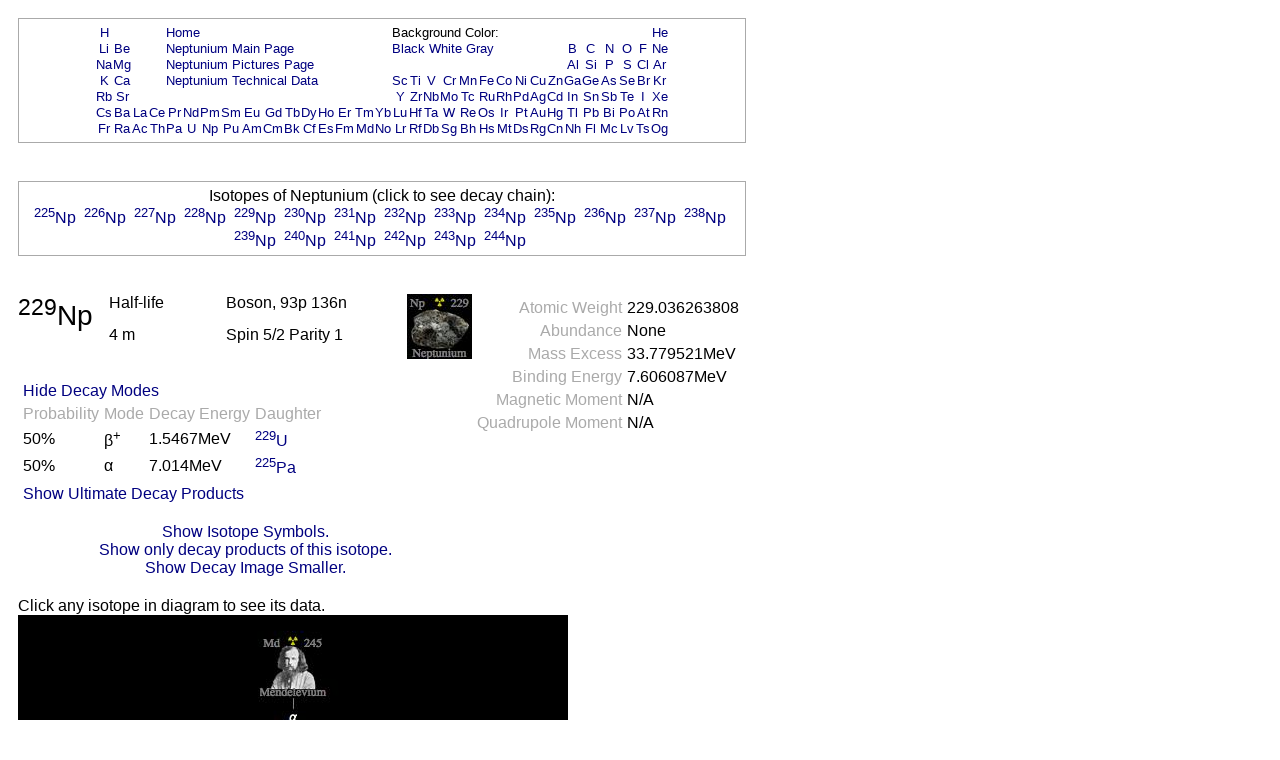

--- FILE ---
content_type: text/html; charset=UTF-8
request_url: https://periodictable.com/Isotopes/093.229/index2.p.full.dm.wt.html
body_size: 20966
content:
<!DOCTYPE HTML PUBLIC "-//W3C//DTD HTML 4.01 Transitional//EN"
 "http://www.w3.org/TR/1999/REC-html401-19991224/loose.dtd">
<html><head><title>Isotope data for neptunium-229 in the Periodic Table</title>

<meta http-equiv="Content-Type" content="text/html; charset=iso-8859-1">

<meta name="description" content="Detailed decay information for the isotope neptunium-229 including decay chains and daughter products.">

<meta name="keywords" content="Periodic Table, Theodore Gray, Theo Gray, Chemical Elements, Elements, Chemistry">

<STYLE>
<!--
a {text-decoration:none}
//-->
</STYLE>

</head>

<body text="#000000" link="#000080" alink="#000080" vlink="#000080" bgcolor="#ffffff">


<span style="font-family:Arial,Helvetica,Verdana,sans-serif">

<table width="728" border=0 cellpadding=10 cellspacing=0><tr><td><table width="728" bgcolor="#AAAAAA" border=0 cellpadding=1 cellspacing=0><tr><td>
<table width="100%" bgcolor="#ffffff" border=0 cellpadding=5 cellspacing=0><tr><td align=center>
<small><table boder=0 cellpadding=0 cellspacing=1><tr><td align=center><a href="../../Isotopes/001.1/index2.p.full.dm.wt.html">H</a></td><td></td><td></td><td></td><td colspan=12><a href="../../index.wt.html">Home</a></td><td colspan=9>Background Color:</td><td></td><td></td><td></td><td></td><td></td><td></td><td align=center><a href="../../Isotopes/002.4/index2.p.full.dm.wt.html">He</a></td></tr>
<tr><td align=center><a href="../../Isotopes/003.7/index2.p.full.dm.wt.html">Li</a></td><td align=center><a href="../../Isotopes/004.9/index2.p.full.dm.wt.html">Be</a></td><td></td><td></td><td colspan=12><a href="../../Elements/093/index.wt.html">Neptunium Main Page</a></td><td colspan=9><a href="index2.p.full.dm.html">Black</a>&nbsp<a href="index2.p.full.dm.wt.html">White</a>&nbsp<a href="index2.p.full.dm.pr.html">Gray</a></td><td></td><td align=center><a href="../../Isotopes/005.11/index2.p.full.dm.wt.html">B</a></td><td align=center><a href="../../Isotopes/006.12/index2.p.full.dm.wt.html">C</a></td><td align=center><a href="../../Isotopes/007.14/index2.p.full.dm.wt.html">N</a></td><td align=center><a href="../../Isotopes/008.16/index2.p.full.dm.wt.html">O</a></td><td align=center><a href="../../Isotopes/009.19/index2.p.full.dm.wt.html">F</a></td><td align=center><a href="../../Isotopes/010.20/index2.p.full.dm.wt.html">Ne</a></td></tr>
<tr><td align=center><a href="../../Isotopes/011.23/index2.p.full.dm.wt.html">Na</a></td><td align=center><a href="../../Isotopes/012.24/index2.p.full.dm.wt.html">Mg</a></td><td></td><td></td><td colspan=12><a href="../../Elements/093/pictures.wt.html">Neptunium Pictures Page</a></td><td></td><td></td><td></td><td></td><td></td><td></td><td></td><td></td><td></td><td></td><td align=center><a href="../../Isotopes/013.27/index2.p.full.dm.wt.html">Al</a></td><td align=center><a href="../../Isotopes/014.28/index2.p.full.dm.wt.html">Si</a></td><td align=center><a href="../../Isotopes/015.31/index2.p.full.dm.wt.html">P</a></td><td align=center><a href="../../Isotopes/016.32/index2.p.full.dm.wt.html">S</a></td><td align=center><a href="../../Isotopes/017.35/index2.p.full.dm.wt.html">Cl</a></td><td align=center><a href="../../Isotopes/018.40/index2.p.full.dm.wt.html">Ar</a></td></tr>
<tr><td align=center><a href="../../Isotopes/019.39/index2.p.full.dm.wt.html">K</a></td><td align=center><a href="../../Isotopes/020.40/index2.p.full.dm.wt.html">Ca</a></td><td></td><td></td><td colspan=12><a href="../../Elements/093/data.wt.html">Neptunium Technical Data</a></td><td align=center><a href="../../Isotopes/021.45/index2.p.full.dm.wt.html">Sc</a></td><td align=center><a href="../../Isotopes/022.48/index2.p.full.dm.wt.html">Ti</a></td><td align=center><a href="../../Isotopes/023.51/index2.p.full.dm.wt.html">V</a></td><td align=center><a href="../../Isotopes/024.52/index2.p.full.dm.wt.html">Cr</a></td><td align=center><a href="../../Isotopes/025.55/index2.p.full.dm.wt.html">Mn</a></td><td align=center><a href="../../Isotopes/026.56/index2.p.full.dm.wt.html">Fe</a></td><td align=center><a href="../../Isotopes/027.59/index2.p.full.dm.wt.html">Co</a></td><td align=center><a href="../../Isotopes/028.58/index2.p.full.dm.wt.html">Ni</a></td><td align=center><a href="../../Isotopes/029.63/index2.p.full.dm.wt.html">Cu</a></td><td align=center><a href="../../Isotopes/030.64/index2.p.full.dm.wt.html">Zn</a></td><td align=center><a href="../../Isotopes/031.69/index2.p.full.dm.wt.html">Ga</a></td><td align=center><a href="../../Isotopes/032.74/index2.p.full.dm.wt.html">Ge</a></td><td align=center><a href="../../Isotopes/033.75/index2.p.full.dm.wt.html">As</a></td><td align=center><a href="../../Isotopes/034.80/index2.p.full.dm.wt.html">Se</a></td><td align=center><a href="../../Isotopes/035.79/index2.p.full.dm.wt.html">Br</a></td><td align=center><a href="../../Isotopes/036.84/index2.p.full.dm.wt.html">Kr</a></td></tr>
<tr><td align=center><a href="../../Isotopes/037.85/index2.p.full.dm.wt.html">Rb</a></td><td align=center><a href="../../Isotopes/038.88/index2.p.full.dm.wt.html">Sr</a></td><td></td><td></td><td></td><td></td><td></td><td></td><td></td><td></td><td></td><td></td><td></td><td></td><td></td><td></td><td align=center><a href="../../Isotopes/039.89/index2.p.full.dm.wt.html">Y</a></td><td align=center><a href="../../Isotopes/040.90/index2.p.full.dm.wt.html">Zr</a></td><td align=center><a href="../../Isotopes/041.93/index2.p.full.dm.wt.html">Nb</a></td><td align=center><a href="../../Isotopes/042.98/index2.p.full.dm.wt.html">Mo</a></td><td align=center><a href="../../Isotopes/043.97/index2.p.full.dm.wt.html">Tc</a></td><td align=center><a href="../../Isotopes/044.102/index2.p.full.dm.wt.html">Ru</a></td><td align=center><a href="../../Isotopes/045.103/index2.p.full.dm.wt.html">Rh</a></td><td align=center><a href="../../Isotopes/046.106/index2.p.full.dm.wt.html">Pd</a></td><td align=center><a href="../../Isotopes/047.107/index2.p.full.dm.wt.html">Ag</a></td><td align=center><a href="../../Isotopes/048.114/index2.p.full.dm.wt.html">Cd</a></td><td align=center><a href="../../Isotopes/049.115/index2.p.full.dm.wt.html">In</a></td><td align=center><a href="../../Isotopes/050.120/index2.p.full.dm.wt.html">Sn</a></td><td align=center><a href="../../Isotopes/051.121/index2.p.full.dm.wt.html">Sb</a></td><td align=center><a href="../../Isotopes/052.130/index2.p.full.dm.wt.html">Te</a></td><td align=center><a href="../../Isotopes/053.127/index2.p.full.dm.wt.html">I</a></td><td align=center><a href="../../Isotopes/054.132/index2.p.full.dm.wt.html">Xe</a></td></tr>
<tr><td align=center><a href="../../Isotopes/055.133/index2.p.full.dm.wt.html">Cs</a></td><td align=center><a href="../../Isotopes/056.138/index2.p.full.dm.wt.html">Ba</a></td><td align=center><a href="../../Isotopes/057.139/index2.p.full.dm.wt.html">La</a></td><td align=center><a href="../../Isotopes/058.140/index2.p.full.dm.wt.html">Ce</a></td><td align=center><a href="../../Isotopes/059.141/index2.p.full.dm.wt.html">Pr</a></td><td align=center><a href="../../Isotopes/060.142/index2.p.full.dm.wt.html">Nd</a></td><td align=center><a href="../../Isotopes/061.145/index2.p.full.dm.wt.html">Pm</a></td><td align=center><a href="../../Isotopes/062.152/index2.p.full.dm.wt.html">Sm</a></td><td align=center><a href="../../Isotopes/063.153/index2.p.full.dm.wt.html">Eu</a></td><td align=center><a href="../../Isotopes/064.158/index2.p.full.dm.wt.html">Gd</a></td><td align=center><a href="../../Isotopes/065.159/index2.p.full.dm.wt.html">Tb</a></td><td align=center><a href="../../Isotopes/066.164/index2.p.full.dm.wt.html">Dy</a></td><td align=center><a href="../../Isotopes/067.165/index2.p.full.dm.wt.html">Ho</a></td><td align=center><a href="../../Isotopes/068.166/index2.p.full.dm.wt.html">Er</a></td><td align=center><a href="../../Isotopes/069.169/index2.p.full.dm.wt.html">Tm</a></td><td align=center><a href="../../Isotopes/070.174/index2.p.full.dm.wt.html">Yb</a></td><td align=center><a href="../../Isotopes/071.175/index2.p.full.dm.wt.html">Lu</a></td><td align=center><a href="../../Isotopes/072.180/index2.p.full.dm.wt.html">Hf</a></td><td align=center><a href="../../Isotopes/073.181/index2.p.full.dm.wt.html">Ta</a></td><td align=center><a href="../../Isotopes/074.184/index2.p.full.dm.wt.html">W</a></td><td align=center><a href="../../Isotopes/075.187/index2.p.full.dm.wt.html">Re</a></td><td align=center><a href="../../Isotopes/076.192/index2.p.full.dm.wt.html">Os</a></td><td align=center><a href="../../Isotopes/077.193/index2.p.full.dm.wt.html">Ir</a></td><td align=center><a href="../../Isotopes/078.195/index2.p.full.dm.wt.html">Pt</a></td><td align=center><a href="../../Isotopes/079.197/index2.p.full.dm.wt.html">Au</a></td><td align=center><a href="../../Isotopes/080.202/index2.p.full.dm.wt.html">Hg</a></td><td align=center><a href="../../Isotopes/081.205/index2.p.full.dm.wt.html">Tl</a></td><td align=center><a href="../../Isotopes/082.208/index2.p.full.dm.wt.html">Pb</a></td><td align=center><a href="../../Isotopes/083.209/index2.p.full.dm.wt.html">Bi</a></td><td align=center><a href="../../Isotopes/084.209/index2.p.full.dm.wt.html">Po</a></td><td align=center><a href="../../Isotopes/085.210/index2.p.full.dm.wt.html">At</a></td><td align=center><a href="../../Isotopes/086.222/index2.p.full.dm.wt.html">Rn</a></td></tr>
<tr><td align=center><a href="../../Isotopes/087.223/index2.p.full.dm.wt.html">Fr</a></td><td align=center><a href="../../Isotopes/088.226/index2.p.full.dm.wt.html">Ra</a></td><td align=center><a href="../../Isotopes/089.227/index2.p.full.dm.wt.html">Ac</a></td><td align=center><a href="../../Isotopes/090.232/index2.p.full.dm.wt.html">Th</a></td><td align=center><a href="../../Isotopes/091.231/index2.p.full.dm.wt.html">Pa</a></td><td align=center><a href="../../Isotopes/092.238/index2.p.full.dm.wt.html">U</a></td><td align=center><a href="../../Isotopes/093.237/index2.p.full.dm.wt.html">Np</a></td><td align=center><a href="../../Isotopes/094.244/index2.p.full.dm.wt.html">Pu</a></td><td align=center><a href="../../Isotopes/095.243/index2.p.full.dm.wt.html">Am</a></td><td align=center><a href="../../Isotopes/096.247/index2.p.full.dm.wt.html">Cm</a></td><td align=center><a href="../../Isotopes/097.247/index2.p.full.dm.wt.html">Bk</a></td><td align=center><a href="../../Isotopes/098.251/index2.p.full.dm.wt.html">Cf</a></td><td align=center><a href="../../Isotopes/099.252/index2.p.full.dm.wt.html">Es</a></td><td align=center><a href="../../Isotopes/100.257/index2.p.full.dm.wt.html">Fm</a></td><td align=center><a href="../../Isotopes/101.258/index2.p.full.dm.wt.html">Md</a></td><td align=center><a href="../../Isotopes/102.261/index2.p.full.dm.wt.html">No</a></td><td align=center><a href="../../Isotopes/103.264/index2.p.full.dm.wt.html">Lr</a></td><td align=center><a href="../../Isotopes/104.265/index2.p.full.dm.wt.html">Rf</a></td><td align=center><a href="../../Isotopes/105.268/index2.p.full.dm.wt.html">Db</a></td><td align=center><a href="../../Isotopes/106.271/index2.p.full.dm.wt.html">Sg</a></td><td align=center><a href="../../Isotopes/107.273/index2.p.full.dm.wt.html">Bh</a></td><td align=center><a href="../../Isotopes/108.276/index2.p.full.dm.wt.html">Hs</a></td><td align=center><a href="../../Isotopes/109.278/index2.p.full.dm.wt.html">Mt</a></td><td align=center><a href="../../Isotopes/110.281/index2.p.full.dm.wt.html">Ds</a></td><td align=center><a href="../../Isotopes/111.283/index2.p.full.dm.wt.html">Rg</a></td><td align=center><a href="../../Isotopes/112.285/index2.p.full.dm.wt.html">Cn</a></td><td align=center><a href="../../Isotopes/113.287/index2.p.full.dm.wt.html">Nh</a></td><td align=center><a href="../../Isotopes/114.289/index2.p.full.dm.wt.html">Fl</a></td><td align=center><a href="../../Isotopes/115.291/index2.p.full.dm.wt.html">Mc</a></td><td align=center><a href="../../Isotopes/116.292/index2.p.full.dm.wt.html">Lv</a></td><td align=center><a href="../../Isotopes/117.292/index2.p.full.dm.wt.html">Ts</a></td><td align=center><a href="../../Isotopes/118.293/index2.p.full.dm.wt.html">Og</a></td></tr>
</table></small></td></tr></table></td></tr></table></td></tr></table>
<br>


<table width="728" border=0 cellpadding=10 cellspacing=0><tr><td><table width="728" bgcolor="#AAAAAA" border=0 cellpadding=1 cellspacing=0><tr><td>
<table width="100%" bgcolor="#ffffff" border=0 cellpadding=5 cellspacing=0><tr><td align=center>
Isotopes of Neptunium (click to see decay chain):<br><a href="../../Isotopes/093.225/index2.p.full.dm.wt.html"><sup>225</sup>Np</a>&nbsp; <a href="../../Isotopes/093.226/index2.p.full.dm.wt.html"><sup>226</sup>Np</a>&nbsp; <a href="../../Isotopes/093.227/index2.p.full.dm.wt.html"><sup>227</sup>Np</a>&nbsp; <a href="../../Isotopes/093.228/index2.p.full.dm.wt.html"><sup>228</sup>Np</a>&nbsp; <a href="../../Isotopes/093.229/index2.p.full.dm.wt.html"><sup>229</sup>Np</a>&nbsp; <a href="../../Isotopes/093.230/index2.p.full.dm.wt.html"><sup>230</sup>Np</a>&nbsp; <a href="../../Isotopes/093.231/index2.p.full.dm.wt.html"><sup>231</sup>Np</a>&nbsp; <a href="../../Isotopes/093.232/index2.p.full.dm.wt.html"><sup>232</sup>Np</a>&nbsp; <a href="../../Isotopes/093.233/index2.p.full.dm.wt.html"><sup>233</sup>Np</a>&nbsp; <a href="../../Isotopes/093.234/index2.p.full.dm.wt.html"><sup>234</sup>Np</a>&nbsp; <a href="../../Isotopes/093.235/index2.p.full.dm.wt.html"><sup>235</sup>Np</a>&nbsp; <a href="../../Isotopes/093.236/index2.p.full.dm.wt.html"><sup>236</sup>Np</a>&nbsp; <a href="../../Isotopes/093.237/index2.p.full.dm.wt.html"><sup>237</sup>Np</a>&nbsp; <a href="../../Isotopes/093.238/index2.p.full.dm.wt.html"><sup>238</sup>Np</a>&nbsp; <a href="../../Isotopes/093.239/index2.p.full.dm.wt.html"><sup>239</sup>Np</a>&nbsp; <a href="../../Isotopes/093.240/index2.p.full.dm.wt.html"><sup>240</sup>Np</a>&nbsp; <a href="../../Isotopes/093.241/index2.p.full.dm.wt.html"><sup>241</sup>Np</a>&nbsp; <a href="../../Isotopes/093.242/index2.p.full.dm.wt.html"><sup>242</sup>Np</a>&nbsp; <a href="../../Isotopes/093.243/index2.p.full.dm.wt.html"><sup>243</sup>Np</a>&nbsp; <a href="../../Isotopes/093.244/index2.p.full.dm.wt.html"><sup>244</sup>Np</a>&nbsp; </td></tr></table></td></tr></table></td></tr></table>
<br>

<table border=0 cellpadding=10 cellspacing=0 width=726><tr><td align=center>
<table border=0 cellpadding=0 cellspacing=0 width=726><tr><td valign=top>
<table border=0 cellpadding=0 cellspacing=0><tr>
<td rowspan=2 valign=top><big><big><big><sup>229</sup>Np</big></big></big>&nbsp;&nbsp;&nbsp;&nbsp;</td><td width=130 valign=top>Half-life</td><td width=200 valign=top>Boson, 93p 136n</td><td rowspan=2 valign=top><img border=0 alt="title icon" src="TitleIcon.jpg"></td></tr>
<tr><td width=130 valign=top>4 m</td><td width=200 valign=top>Spin 5/2 Parity 1</td></tr></table><br><table border=0 cellspacing=5 cellpadding=0>
<tr><td align=left colspan=4><a href="../../Isotopes/093.229/index2.p.full.wt.html">Hide Decay Modes</a></td></tr><tr><td valign=bottom><font color="#AAAAAA">Probability</font></td><td valign=bottom><font color="#AAAAAA">Mode</font></td><td valign=bottom><font color="#AAAAAA">Decay Energy</font></td><td valign=bottom><font color="#AAAAAA">Daughter</font></td></tr>
<tr><td>50%</td><td>&#946;<sup>+</sup></td><td>1.5467MeV</td><td><a href="../../Isotopes/092.229/index2.p.full.dm.wt.html"><sup>229</sup>U</a></td></tr>
<tr><td>50%</td><td>&#945;</td><td>7.014MeV</td><td><a href="../../Isotopes/091.225/index2.p.full.dm.wt.html"><sup>225</sup>Pa</a></td></tr>
</table><table border=0 cellspacing=5 cellpadding=0>
<tr><td align=left rowspan=4><a href="../../Isotopes/093.229/index2.p.full.dm.prod.wt.html">Show Ultimate Decay Products</a></td></tr></table></td>
<td align=right valign=top><table border=0 cellpadding=0 cellspacing=5><tr><td valign=top align=right><font color="#AAAAAA">Atomic&nbsp;Weight</font></td><td valign=top align=left>229.036263808</td></tr>
<tr><td valign=top align=right><font color="#AAAAAA">Abundance</font></td><td valign=top align=left>None</td></tr>
<tr><td valign=top align=right><font color="#AAAAAA">Mass&nbsp;Excess</font></td><td valign=top align=left>33.779521MeV</td></tr>
<tr><td valign=top align=right><font color="#AAAAAA">Binding&nbsp;Energy</font></td><td valign=top align=left>7.606087MeV</td></tr>
<tr><td valign=top align=right><font color="#AAAAAA">Magnetic&nbsp;Moment</font></td><td valign=top align=left>N/A</td></tr>
<tr><td valign=top align=right><font color="#AAAAAA">Quadrupole&nbsp;Moment</font></td><td valign=top align=left>N/A</td></tr>
</table>
</td></tr>
<tr><td>&nbsp;</td></tr><tr><td align=center><a href="index2.full.dm.wt.html">Show Isotope Symbols.</a></td></tr><tr><td align=center><a href="index.p.full.dm.wt.html">Show only decay products of this isotope.</a></td></tr><tr><td align=center><a href="index2.p.dm.wt.html">Show Decay Image Smaller.</a></td></tr></table>
</table>
<table border=0 cellpadding=10 cellspacing=0><tr><td>
Click any isotope in diagram to see its data.<br><map name="map_1">
<area shape="rect" coords="446,898,511,833" href="../../Isotopes/090.225/index2.p.full.dm.wt.html" />
<area shape="rect" coords="242,898,307,833" href="../../Isotopes/088.225/index2.p.full.dm.wt.html" />
<area shape="rect" coords="242,796,307,731" href="../../Isotopes/090.229/index2.p.full.dm.wt.html" />
<area shape="rect" coords="344,694,409,629" href="../../Isotopes/091.229/index2.p.full.dm.wt.html" />
<area shape="rect" coords="242,1305,307,1240" href="../../Isotopes/082.207/index2.p.full.dm.wt.html" />
<area shape="rect" coords="39,1203,104,1138" href="../../Isotopes/091.225/index2.p.full.dm.wt.html" />
<area shape="rect" coords="344,592,409,527" href="../../Isotopes/092.229/index2.p.full.dm.wt.html" />
<area shape="rect" coords="242,1508,307,1444" href="../../Isotopes/082.209/index2.p.full.dm.wt.html" />
<area shape="rect" coords="446,1203,511,1138" href="../../Isotopes/088.221/index2.p.full.dm.wt.html" />
<area shape="rect" coords="242,1407,307,1342" href="../../Isotopes/081.209/index2.p.full.dm.wt.html" />
<area shape="rect" coords="344,1407,409,1342" href="../../Isotopes/084.213/index2.p.full.dm.wt.html" />
<area shape="rect" coords="141,1203,206,1138" href="../../Isotopes/084.211/index2.p.full.dm.wt.html" />
<area shape="rect" coords="242,1203,307,1138" href="../../Isotopes/081.207/index2.p.full.dm.wt.html" />
<area shape="rect" coords="141,1712,206,1647" href="../../Isotopes/081.205/index2.p.full.dm.wt.html" />
<area shape="rect" coords="446,1305,511,1240" href="../../Isotopes/086.217/index2.p.full.dm.wt.html" />
<area shape="rect" coords="344,1305,409,1240" href="../../Isotopes/083.213/index2.p.full.dm.wt.html" />
<area shape="rect" coords="344,1203,409,1138" href="../../Isotopes/085.217/index2.p.full.dm.wt.html" />
<area shape="rect" coords="141,1610,206,1545" href="../../Isotopes/083.209/index2.p.full.dm.wt.html" />
<area shape="rect" coords="141,1508,206,1444" href="../../Isotopes/085.213/index2.p.full.dm.wt.html" />
<area shape="rect" coords="242,1101,307,1036" href="../../Isotopes/083.211/index2.p.full.dm.wt.html" />
<area shape="rect" coords="344,1101,409,1036" href="../../Isotopes/087.221/index2.p.full.dm.wt.html" />
<area shape="rect" coords="344,999,409,934" href="../../Isotopes/089.225/index2.p.full.dm.wt.html" />
<area shape="rect" coords="141,1407,206,1342" href="../../Isotopes/087.217/index2.p.full.dm.wt.html" />
<area shape="rect" coords="39,1305,104,1240" href="../../Isotopes/089.221/index2.p.full.dm.wt.html" />
<area shape="rect" coords="242,83,307,18" href="../../Isotopes/101.245/index2.p.full.dm.wt.html" />
<area shape="rect" coords="242,185,307,120" href="../../Isotopes/099.241/index2.p.full.dm.wt.html" />
<area shape="rect" coords="344,287,409,222" href="../../Isotopes/096.233/index2.p.full.dm.wt.html" />
<area shape="rect" coords="344,185,409,120" href="../../Isotopes/098.237/index2.p.full.dm.wt.html" />
<area shape="rect" coords="242,287,307,222" href="../../Isotopes/097.237/index2.p.full.dm.wt.html" />
<area shape="rect" coords="344,490,409,425" href="../../Isotopes/093.229/index2.p.full.dm.wt.html" />
<area shape="rect" coords="344,389,409,324" href="../../Isotopes/095.233/index2.p.full.dm.wt.html" />
</map><img alt="Decay Chain Image" usemap="#map_1" border=0 src="Decay2.p.jpg"><br><br><font color="#AAAAAA">Decay chain image generated by <i><a target=_blank href="http://wolfram.com/products/mathematica">Mathematica</a></i>'s <a target=_blank href="http://reference.wolfram.com/mathematica/ref/GraphPlot.html">GraphPlot</a> and <a target=_blank href="http://reference.wolfram.com/mathematica/ref/IsotopeData.html">IsotopeData</a> functions from <a target=_blank href="http://wolfram.com">Wolfram Research, Inc.</a>.</font><br></td></tr></table>



</font>

<script src="http://www.google-analytics.com/urchin.js" type="text/javascript">
</script>
<script type="text/javascript">
_uacct = "UA-2752036-2";
urchinTracker();
</script>

</span>
</body>
</html>







